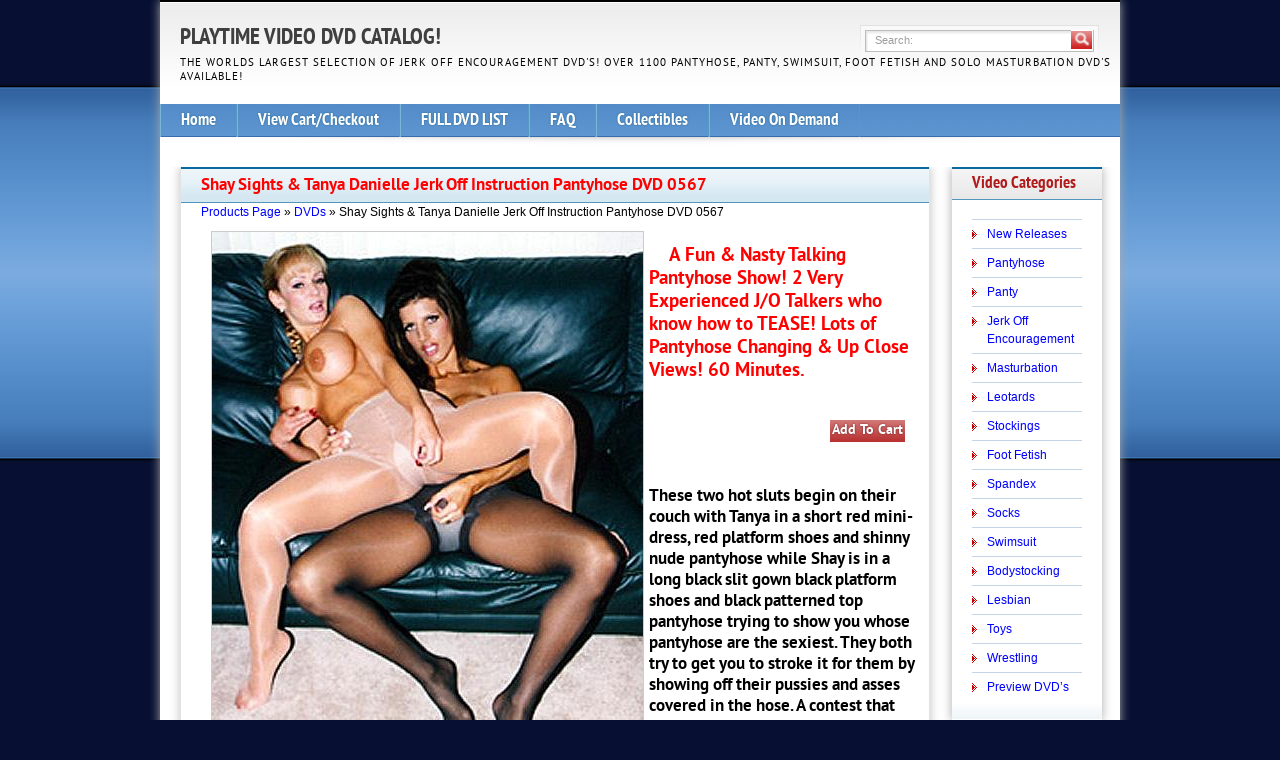

--- FILE ---
content_type: text/html; charset=UTF-8
request_url: http://www.playtimevideo.com/products-page/dvds/shay-sights-tanya-danielle-jerk-off-instruction-pantyhose-dvd-0567/
body_size: 24073
content:
<!DOCTYPE html PUBLIC "-//W3C//DTD XHTML 1.0 Strict//EN" "http://www.w3.org/TR/xhtml1/DTD/xhtml1-strict.dtd">
<html xmlns="http://www.w3.org/1999/xhtml" dir="ltr" lang="en-US" xml:lang="en-US">
<head profile="http://gmpg.org/xfn/11">
  <meta http-equiv="Content-Type" content="text/html; charset=UTF-8" />
	<title>Shay Sights &amp; Tanya Danielle Jerk Off Instruction Pantyhose DVD 0567 | Playtime Video DVD Catalog!</title>


	<link rel="pingback" href="http://www.playtimevideo.com/xmlrpc.php" />
	<link rel="stylesheet" href="http://www.playtimevideo.com/wp-content/themes/blue-with-grey/style.css" type="text/css" />
	<link rel="alternate" type="application/rss+xml" title="Playtime Video DVD Catalog! &raquo; Feed" href="http://www.playtimevideo.com/feed/" />
<link rel="alternate" type="application/rss+xml" title="Playtime Video DVD Catalog! &raquo; Comments Feed" href="http://www.playtimevideo.com/comments/feed/" />
<link rel='stylesheet' id='wpsc-colorbox-css-css'  href='http://www.playtimevideo.com/wp-content/plugins/wp-e-commerce/wpsc-core/js/wpsc_colorbox.css?ver=3.8.9.3.630512' type='text/css' media='all' />
<link rel='stylesheet' id='wpsc-theme-css-css'  href='http://www.playtimevideo.com/wp-content/themes/blue-with-grey/wpsc-default.css?ver=3.8.9.3.630512' type='text/css' media='all' />
<style type='text/css'>

		/*
		* Default View Styling
		*/
		div.default_product_display div.textcol{
			margin-left: 190px !important;
			min-height: 96px;
			_height: 96px;
		}

		div.default_product_display  div.textcol div.imagecol{
			position:absolute;
			top:0px;
			left: 0px;
			margin-left: -190px !important;
		}

		div.default_product_display  div.textcol div.imagecol a img {
			width: 180px;
			height: 96px;
		}

		.wpsc_category_grid_item  {
			display:block;
			float:left;
			width: 233px;
			height: 148px;
		}
		.wpsc_category_grid_item  span{
			position:relative;
			top:10.444444444444px;
		}
		div.default_product_display div.item_no_image a  {
			width: 178px;
		}

		div.default_product_display .imagecol img.no-image, #content div.default_product_display .imagecol img.no-image {
			width: 180px;
			height: 96px;
        }

		
		/*
		* Single View Styling
		*/

		div.single_product_display div.item_no_image  {
			width: 126px;
			height: -2px;
		}
		div.single_product_display div.item_no_image a  {
			width: 126px;
		}

		div.single_product_display div.textcol{
			margin-left: 138px !important;
			min-height: px;
			_height: px;
		}


		div.single_product_display  div.textcol div.imagecol{
			position:absolute;

			margin-left: -138px !important;
		}

		div.single_product_display  div.textcol div.imagecol a img {
			width: 128px;
			height: px;
		}

	div#categorydisplay{
		display: block;
	}

	div#branddisplay{
		display: none;
	}

</style>
<link rel='stylesheet' id='wpsc-theme-css-compatibility-css'  href='http://www.playtimevideo.com/wp-content/plugins/wp-e-commerce/wpsc-theme/compatibility.css?ver=3.8.9.3.630512' type='text/css' media='all' />
<link rel='stylesheet' id='wpsc-gold-cart-css'  href='http://www.playtimevideo.com/wp-content/plugins/gold-cart-plugin-2.9.7.2/css/gold_cart.css?ver=3.4.2' type='text/css' media='all' />
<link rel='stylesheet' id='wpsc-gold-cart-grid-view-css'  href='http://www.playtimevideo.com/wp-content/plugins/gold-cart-plugin-2.9.7.2/css/grid_view.css?ver=3.4.2' type='text/css' media='all' />
<script type='text/javascript' src='http://www.playtimevideo.com/wp-includes/js/jquery/jquery.js?ver=1.7.2'></script>
<script type='text/javascript' src='http://www.playtimevideo.com/wp-content/plugins/wp-e-commerce/wpsc-core/js/wp-e-commerce.js?ver=3.8.9.3.630512'></script>
<script type='text/javascript' src='http://www.playtimevideo.com/wp-content/plugins/wp-e-commerce/wpsc-core/js/jquery.infieldlabel.min.js?ver=3.8.9.3.630512'></script>
<script type='text/javascript' src='http://www.playtimevideo.com/wp-content/plugins/wp-e-commerce/wpsc-core/js/ajax.js?ver=3.8.9.3.630512'></script>
<script type='text/javascript'>
/* <![CDATA[ */
var wpsc_ajax = {"ajaxurl":"https:\/\/www.playtimevideo.com\/wp-admin\/admin-ajax.php","spinner":"https:\/\/www.playtimevideo.com\/wp-admin\/images\/wpspin_light.gif","no_quotes":"It appears that there are no shipping quotes for the shipping information provided.  Please check the information and try again."};
/* ]]> */
</script>
<script type='text/javascript' src='http://www.playtimevideo.com/index.php?wpsc_user_dynamic_js=true&#038;ver=3.8.9.3.630512'></script>
<script type='text/javascript' src='http://www.playtimevideo.com/wp-content/plugins/wp-e-commerce/wpsc-admin/js/jquery.livequery.js?ver=1.0.3'></script>
<script type='text/javascript' src='http://www.playtimevideo.com/wp-content/plugins/wp-e-commerce/wpsc-core/js/user.js?ver=3.8.9.3630512'></script>
<script type='text/javascript' src='http://www.playtimevideo.com/wp-content/plugins/wp-e-commerce/wpsc-core/js/jquery.colorbox-min.js?ver=Instinct_e-commerce'></script>
<script type='text/javascript' src='http://www.playtimevideo.com/wp-content/plugins/wp-e-commerce/wpsc-core/js/wpsc_colorbox.js?ver=Instinct_e-commerce'></script>
<script type='text/javascript' src='http://www.playtimevideo.com/wp-includes/js/jquery/jquery.query.js?ver=2.1.7'></script>
<script type='text/javascript'>
/* <![CDATA[ */
var WPSC_GoldCart = {"thickboxFix":"1","displayMode":"grid","itemsPerRow":"2","productListClass":"product_grid_display"};
/* ]]> */
</script>
<script type='text/javascript' src='http://www.playtimevideo.com/wp-content/plugins/gold-cart-plugin-2.9.7.2/js/gold_cart.js?ver=3.4.2'></script>
		<!-- Gold Cart Plugin custom styles -->
		<style type="text/css">
			.product_grid_display .product_grid_item {
				width:43%;
			}
			.product_grid_display .item_image a {
				display: block;
				height: px;
				width: 180px;
			}
		</style>
		<!-- / Gold Cart Plugin custom styles -->
		<link rel="EditURI" type="application/rsd+xml" title="RSD" href="http://www.playtimevideo.com/xmlrpc.php?rsd" />
<link rel="wlwmanifest" type="application/wlwmanifest+xml" href="http://www.playtimevideo.com/wp-includes/wlwmanifest.xml" /> 
<link rel='prev' title='Katie May TEENAGER Panty #2 DVD 0566' href='http://www.playtimevideo.com/products-page/panty/katie-may-teenager-panty-2-dvd-0566/' />
<link rel='next' title='Jesse Capelli Pantyhose DVD 0568' href='http://www.playtimevideo.com/products-page/dvds/jesse-capelli-pantyhose-dvd-0568/' />
<meta name="generator" content="WordPress 3.4.2" />
<link rel='alternate' type='application/rss+xml' title='Playtime Video DVD Catalog! Product List RSS' href='http://www.playtimevideo.com?wpsc_action=rss'/><link rel='canonical' href='http://www.playtimevideo.com/products-page/dvds/shay-sights-tanya-danielle-jerk-off-instruction-pantyhose-dvd-0567/' />
 </head>
<body class="single single-wpsc-product postid-574">
<div class="root">
	<div class="header">

		<form method="get" class="searchform" action="http://www.playtimevideo.com">
<fieldset>
	<input type="text" value="Search:" name="s" onfocus="if(this.value==this.defaultValue)this.value='';" onblur="if(this.value=='')this.value=this.defaultValue;"/><button type="submit" name="searchsubmit" value="Search"></button>
</fieldset>
</form>		<p class="logo"><a href="http://www.playtimevideo.net/dvds/" name="top">Playtime Video DVD Catalog!</a></p>
		<p class="tagline">The Worlds Largest Selection of Jerk Off Encouragement DVD&#039;s!  Over 1100 Pantyhose, Panty, Swimsuit, Foot Fetish and Solo Masturbation  DVD&#039;s Available!</p>

	</div>
	<div class="nav">
		<div>


<!-- <div class="playtimeheader" align="center"><img src="/images/playtimeheader-957.jpg" width="957" alt="main header" />
</div>-->
			<ul id="menu-top-menu" class="menu"><li id="menu-item-18452" class="menu-item menu-item-type-custom menu-item-object-custom menu-item-18452"><a href="https://www.playtimevideo.com/dvds/">Home</a></li>
<li id="menu-item-64" class="menu-item menu-item-type-post_type menu-item-object-page menu-item-64"><a href="http://www.playtimevideo.com/checkout/">View Cart/Checkout</a></li>
<li id="menu-item-18453" class="menu-item menu-item-type-custom menu-item-object-custom menu-item-18453"><a href="http://www.playtimevideo.com/dvdlist/">FULL DVD LIST</a></li>
<li id="menu-item-18933" class="menu-item menu-item-type-custom menu-item-object-custom menu-item-18933"><a href="http://www.playtimevideo.com/faq/">FAQ</a></li>
<li id="menu-item-19680" class="menu-item menu-item-type-custom menu-item-object-custom menu-item-19680"><a href="http://www.playtimevideo.com/worn/">Collectibles</a></li>
<li id="menu-item-20015" class="menu-item menu-item-type-custom menu-item-object-custom menu-item-20015"><a href="https://www.playtimevod.com/">Video On Demand</a></li>
</ul>			<div class="clear"><!-- --></div>
		</div>
	</div>

	<div class="content"><div class="main">
	<div class="post">
			<h1 class="post-title">Shay Sights &#038; Tanya Danielle Jerk Off Instruction Pantyhose DVD 0567 </h1>
		
<div id="single_product_page_container">

	<div class="wpsc-breadcrumbs"><a class="wpsc-crumb" id="wpsc-crumb-4" href="http://www.playtimevideo.com/products-page/">Products Page</a> &raquo; <a class="wpsc-crumb" id="wpsc-crumb-dvds" href="http://www.playtimevideo.com/products-page/dvds/">DVDs</a> &raquo; <span class="wpsc-crumb" id="wpsc-crumb-shay-sights-tanya-danielle-jerk-off-instruction-pantyhose-dvd-0567">Shay Sights &amp; Tanya Danielle Jerk Off Instruction Pantyhose DVD 0567</span></div>
	<div class="single_product_display group">
					<div class="imagecol">
														<a rel="Shay Sights &#038; Tanya Danielle Jerk Off Instruction Pantyhose DVD 0567" class="thickbox preview_link" href="http://www.playtimevideo.com/wp-content/uploads/567.b.jpg">
									<img class="product_image" id="product_image_574" alt="Shay Sights &#038; Tanya Danielle Jerk Off Instruction Pantyhose DVD 0567" title="Shay Sights &#038; Tanya Danielle Jerk Off Instruction Pantyhose DVD 0567" src="http://www.playtimevideo.com/wp-content/uploads/567.b.jpg"/>
								</a>
								<div class='wpcart_gallery'><a rev="http://www.playtimevideo.com/wp-content/uploads/567.b.jpg" class="thickbox" rel="Shay Sights &#038; Tanya Danielle Jerk Off Instruction Pantyhose DVD 0567" href='http://www.playtimevideo.com/wp-content/uploads/567.b.jpg' title='567.b'><img width="59" height="80" src="http://www.playtimevideo.com/wp-content/uploads/567.b-59x80.jpg" class="attachment-gold-thumbnails" alt="567.b" title="567.b" /></a>
<a rev="http://www.playtimevideo.com/wp-content/uploads/567.a.jpg" class="thickbox" rel="Shay Sights &#038; Tanya Danielle Jerk Off Instruction Pantyhose DVD 0567" href='http://www.playtimevideo.com/wp-content/uploads/567.a.jpg' title='567.a'><img width="54" height="80" src="http://www.playtimevideo.com/wp-content/uploads/567.a-54x80.jpg" class="attachment-gold-thumbnails" alt="567.a" title="567.a" /></a>
<a rev="http://www.playtimevideo.com/wp-content/uploads/567.c.jpg" class="thickbox" rel="Shay Sights &#038; Tanya Danielle Jerk Off Instruction Pantyhose DVD 0567" href='http://www.playtimevideo.com/wp-content/uploads/567.c.jpg' title='567.c'><img width="80" height="54" src="http://www.playtimevideo.com/wp-content/uploads/567.c-80x54.jpg" class="attachment-gold-thumbnails" alt="567.c" title="567.c" /></a>
<a rev="http://www.playtimevideo.com/wp-content/uploads/567.d.jpg" class="thickbox" rel="Shay Sights &#038; Tanya Danielle Jerk Off Instruction Pantyhose DVD 0567" href='http://www.playtimevideo.com/wp-content/uploads/567.d.jpg' title='567.d'><img width="80" height="62" src="http://www.playtimevideo.com/wp-content/uploads/567.d-80x62.jpg" class="attachment-gold-thumbnails" alt="567.d" title="567.d" /></a></div>											</div><!--close imagecol-->

					<div class="productcol">
												<div class="product_description">
							<p><span class="short1">A Fun & Nasty Talking Pantyhose Show! 2 Very Experienced J/O Talkers who know how to TEASE! Lots of Pantyhose Changing & Up Close Views! 60 Minutes.</span></p>




	<!--Add to cart button-->
    
  
						<form class="product_form" enctype="multipart/form-data" action="http://www.playtimevideo.com/products-page/dvds/shay-sights-tanya-danielle-jerk-off-instruction-pantyhose-dvd-0567/" method="post" name="1" id="product_574">
														
													                        						
																					
							<!--sharethis-->
														<!--end sharethis-->
							<input type="hidden" value="add_to_cart" name="wpsc_ajax_action" />
							<input type="hidden" value="574" name="product_id" />
							
							
																								<div class="wpsc_buy_button_container">
																					<input type="submit" value="Add To Cart" name="Buy" class="wpsc_buy_button" id="product_574_submit_button"/>
																					<div class="wpsc_loading_animation">
											<img title="Loading" alt="Loading" src="http://www.playtimevideo.com/wp-content/plugins/wp-e-commerce/wpsc-theme/wpsc-images/indicator.gif" />
											Updating cart...										</div><!--close wpsc_loading_animation-->
									</div><!--close wpsc_buy_button_container-->
																												</form><!--close product_form-->

											<!--close Add to cart button-->

						</div><!--close product_description -->
																			<div class="single_additional_description">
								<p><span class="middle1">These two hot sluts begin on their couch with Tanya in a short red mini-dress, red platform shoes and shinny nude pantyhose while Shay is in a long black slit gown black platform shoes and black patterned top pantyhose trying to show you whose pantyhose are the sexiest. They both try to get you to stroke it for them by showing off their pussies and asses covered in the hose. A contest that you are the judge. 
They touch each other and talk to you about jerking you off with their pantyhose covered feet. Constant nasty girl talk as they push their nylon covered charms into the camera. Watch as they move all over the floor and couch rubbing each other's bodies. They talk of all the men they've had while wearing pantyhose as they slide each others dresses off, then they begin to rub their pantyhose covered feet all over each other. They are trying to make you stroke as they try to tease you with over the camera views, bending over shots every angle they can think of. Watch as they rub their huge tits on each others hose. Plenty of mutual crotch rubbing in your face! The pantyhose slowly come down so each of them can rub their naked pussies spread wide in front of you. They masturbate with the hose. HOT!!! 
Next scene, Shay and Tanya are laying on the bed in just bras, pantyhose and platform heels. Oops the blinds are open and they notice the neighbor is watching. So, they decide to give him a real pantyhose show. Plenty of foot play as they rub each other's hose. Hot, nasty talk as they command that you jerk off for them. They peel each others hose off and try on different pairs for you to view. Black and tan hose are the order for the day. They make sure they give the horny neighbor a real show. Many pantyhose changes to help you get off. 
Super hot scenes of them ripping open each other's crotches and rubbing each other's naked pussies with nyloned feet. Hot, nasty, sexy video. Live Sound. Full Nudity. Lots of Jack Off Encouragement. </span>
</p>
							</div><!--close single_additional_description-->
																		                        												<form class="product_form" enctype="multipart/form-data" action="http://www.playtimevideo.com/products-page/dvds/shay-sights-tanya-danielle-jerk-off-instruction-pantyhose-dvd-0567/" method="post" name="1" id="product_574">
														
													                        						
																					<div class="wpsc_product_price">
																									<p class="pricedisplay wpsc-product-old-price 574" style="display:none;">Old Price: <span class="oldprice" id="old_product_price_574">$25.00</span></p>
<p class="pricedisplay wpsc-product-price 574">Price: <span class="currentprice pricedisplay 574" id="product_price_574">$25.00</span></p>
<p class="pricedisplay wpsc-product-you-save product_574" style="display:none;">You save: <span class="yousave" id="yousave_574">0! (0.00%)</span></p>
									 <!-- multi currency code -->
                                    																								</div><!--close wpsc_product_price-->
							<!--sharethis-->
														<!--end sharethis-->
							<input type="hidden" value="add_to_cart" name="wpsc_ajax_action" />
							<input type="hidden" value="574" name="product_id" />
							
							
																								<div class="wpsc_buy_button_container">
																					<input type="submit" value="Add To Cart" name="Buy" class="wpsc_buy_button" id="product_574_submit_button"/>
																					<div class="wpsc_loading_animation">
											<img title="Loading" alt="Loading" src="http://www.playtimevideo.com/wp-content/plugins/wp-e-commerce/wpsc-theme/wpsc-images/indicator.gif" />
											Updating cart...										</div><!--close wpsc_loading_animation-->
									</div><!--close wpsc_buy_button_container-->
																												</form><!--close product_form-->

											</div><!--close productcol-->
					<form onsubmit="submitform(this);return false;" action="http://www.playtimevideo.com/products-page/dvds/shay-sights-tanya-danielle-jerk-off-instruction-pantyhose-dvd-0567/" method="post" name="product_574" id="product_extra_574">
						<input type="hidden" value="574" name="prodid"/>
						<input type="hidden" value="574" name="item"/>
					</form>
		</div><!--close single_product_display-->

		

</div><!--close single_product_page_container-->		<div id="comments">
			
		</div>
		<p class="pages"></p>
		</div>
</div>
<div class="sidebar">

			<div class="widget"><h3>Video Categories</h3><div class="menu-video-categories-container"><ul id="menu-video-categories" class="menu"><li id="menu-item-18759" class="menu-item menu-item-type-custom menu-item-object-custom menu-item-18759"><a href="http://www.playtimevideo.com/products-page/new-releases/">New Releases</a></li>
<li id="menu-item-18761" class="menu-item menu-item-type-custom menu-item-object-custom menu-item-18761"><a href="http://www.playtimevideo.com/products-page/pantyhose/">Pantyhose</a></li>
<li id="menu-item-18762" class="menu-item menu-item-type-custom menu-item-object-custom menu-item-18762"><a href="http://www.playtimevideo.com/products-page/panty/">Panty</a></li>
<li id="menu-item-18763" class="menu-item menu-item-type-custom menu-item-object-custom menu-item-18763"><a href="http://www.playtimevideo.com/products-page/jerk-off-encouragement/">Jerk Off Encouragement</a></li>
<li id="menu-item-18765" class="menu-item menu-item-type-custom menu-item-object-custom menu-item-18765"><a href="http://www.playtimevideo.com/products-page/masturbation/">Masturbation</a></li>
<li id="menu-item-18766" class="menu-item menu-item-type-custom menu-item-object-custom menu-item-18766"><a href="http://www.playtimevideo.com/products-page/leotards/">Leotards</a></li>
<li id="menu-item-18767" class="menu-item menu-item-type-custom menu-item-object-custom menu-item-18767"><a href="http://www.playtimevideo.com/products-page/stockings/">Stockings</a></li>
<li id="menu-item-18768" class="menu-item menu-item-type-custom menu-item-object-custom menu-item-18768"><a href="http://www.playtimevideo.com/products-page/footfetish/">Foot Fetish</a></li>
<li id="menu-item-18769" class="menu-item menu-item-type-custom menu-item-object-custom menu-item-18769"><a href="http://www.playtimevideo.com/products-page/spandex/">Spandex</a></li>
<li id="menu-item-18770" class="menu-item menu-item-type-custom menu-item-object-custom menu-item-18770"><a href="http://www.playtimevideo.com/products-page/socks-2/">Socks</a></li>
<li id="menu-item-18771" class="menu-item menu-item-type-custom menu-item-object-custom menu-item-18771"><a href="http://www.playtimevideo.com/products-page/swimsuit/">Swimsuit</a></li>
<li id="menu-item-18772" class="menu-item menu-item-type-custom menu-item-object-custom menu-item-18772"><a href="http://www.playtimevideo.com/products-page/bodystocking/">Bodystocking</a></li>
<li id="menu-item-18773" class="menu-item menu-item-type-custom menu-item-object-custom menu-item-18773"><a href="http://www.playtimevideo.com/products-page/lesbian/">Lesbian</a></li>
<li id="menu-item-18774" class="menu-item menu-item-type-custom menu-item-object-custom menu-item-18774"><a href="http://www.playtimevideo.com/products-page/toys/">Toys</a></li>
<li id="menu-item-18775" class="menu-item menu-item-type-custom menu-item-object-custom menu-item-18775"><a href="http://www.playtimevideo.com/products-page/wrestling/">Wrestling</a></li>
<li id="menu-item-18931" class="menu-item menu-item-type-custom menu-item-object-custom menu-item-18931"><a href="http://www.playtimevideo.com/preview-videos/">Preview DVD&#8217;s</a></li>
</ul></div></div><div class="widget"><h3>STUDIOS</h3>		<div class="wpsc_categorisation_group" id="categorisation_group_10">
			<ul class="wpsc_categories wpsc_top_level_categories">
				<li class="wpsc_category_10">
										
					<a href="http://www.playtimevideo.com/products-page/playtime-nudes/">Playtime Nudes</a>

					<ul class="wpsc_categories wpsc_second_level_categories">

						
					</ul>
				</li>
			</ul>

			<div class="clear_category_group"></div>
		</div>


		<div class="wpsc_categorisation_group" id="categorisation_group_9">
			<ul class="wpsc_categories wpsc_top_level_categories">
				<li class="wpsc_category_9">
										
					<a href="http://www.playtimevideo.com/products-page/playtime-promotions/">Playtime Promotions</a>

					<ul class="wpsc_categories wpsc_second_level_categories">

						
					</ul>
				</li>
			</ul>

			<div class="clear_category_group"></div>
		</div>


</div><div class="widget"><h3>Big Playtime DVD Sale Now On!</h3>			<div class="textwidget"><p><strong>Buy 3 DVD's for $79 &amp; Get 3 More FREE</strong><br />
  That's 6 for $79 - only $13.17 each<em></p>
<p><strong>Buy 5 DVD's for $150 &amp; Get 10 More FREE</strong><br />
That's 15 for $150 - only $10.00   each <em></p>
<p><strong>Buy 8 DVD's for $220 &amp; Get 17 More FREE</strong><br />
That's 25 for $220 - only $8.80   each  <em></p>
<p><strong>Buy 15 DVD's for $459 &amp; Get 40 More FREE</strong><br />
  That's 55 for $459 - only $8.35   each <em></p>
<h2><strong>Hurry, Sale Ends March 31st 2026! </p>
<p>All Orders over $79 get Free Shipping! (USA ground only)</strong></h2>
</div>
		</div>
</div>	</div>

	<div class="footer">
		<div class="footer-nav"><ul id="menu-bottom-menu" class="menu"><li id="menu-item-18705" class="menu-item menu-item-type-custom menu-item-object-custom menu-item-18705"><a href="http://www.playtimevideo.com/dvds/">Home</a></li>
<li id="menu-item-18708" class="menu-item menu-item-type-post_type menu-item-object-page menu-item-18708"><a href="http://www.playtimevideo.com/checkout/">View Cart/Checkout</a></li>
<li id="menu-item-18934" class="menu-item menu-item-type-custom menu-item-object-custom menu-item-18934"><a href="http://www.playtimevideo.com/dvds/">New Releases on DVD</a></li>
<li id="menu-item-18706" class="menu-item menu-item-type-custom menu-item-object-custom menu-item-18706"><a href="http://www.playtimevideo.com/dvdlist/">FULL DVD LIST</a></li>
<li id="menu-item-18935" class="menu-item menu-item-type-custom menu-item-object-custom menu-item-18935"><a href="http://www.playtimevideo.com/2257-statement/">2257 Statement</a></li>
<li id="menu-item-18936" class="menu-item menu-item-type-custom menu-item-object-custom menu-item-18936"><a href="http://www.playtimevideo.com/faq/">FAQ</a></li>
</ul></div>
		<p><span> Content Copyright Playtime Promotions</span></p>
<div align="center">
</div>
	</div>
</div>
</body>
</html>

--- FILE ---
content_type: text/css
request_url: http://www.playtimevideo.com/wp-content/themes/blue-with-grey/style.css
body_size: 18819
content:
/*
Theme Name: Blue with Grey
Author URI: http://ugesi.de/
Theme URI:
Description: Details oriented theme with modern and decent design. Blue and grey are main colors used in the theme. Menu is widgetized.
Author: Ugesi
Version: 1.6
Tags: blue, white, gray, light, two-columns, fixed-width, editor-style, sticky-post
License: GNU General Public License v2.0
License URI: http://www.gnu.org/licenses/gpl-2.0.html
*/

/* Reset browser styles
------------------------------------------ */
* {margin: 0; padding: 0;}
html {padding-bottom: 1px; overflow: scroll;}
body {background: #fff; color: #000000; font: 0.75em/1.5em Arial,Helvetica,sans-serif;}
[class] {list-style: none; padding: 0;}
h1, h2, h3, h4, h5, h6 {font-size: 1em;}
dt {font-weight: 700;}
table {border-collapse: collapse;}
img {border: none; vertical-align: middle;}
a, a:visited {color: #096aa2; text-decoration: none;}
a:hover {color: #83b200; text-decoration: underline;}
textarea, input, select, option, optgroup, button {font: 1em Arial,Helvetica,sans-serif;}
button, input[type="submit"], input[type="button"], input[type="reset"] {cursor: pointer;}
fieldset {overflow: hidden; border: none;}
legend {display: none;}


/* Custom fonts
------------------------------------------ */
@font-face {font-family: 'PTSans'; src: url('fonts/pts55f-webfont.eot'); src: url('fonts/pts55f-webfont.eot?#iefix') format('embedded-opentype'), url('fonts/pts55f-webfont.woff') format('woff'), url('fonts/pts55f-webfont.ttf') format('truetype'), url('fonts/pts55f-webfont.svg#PTSansRegular') format('svg'); font-weight: normal; font-style: normal;}
@font-face {font-family: 'PTSansBold'; src: url('fonts/pts75f-webfont.eot'); src: url('fonts/pts75f-webfont.eot?#iefix') format('embedded-opentype'), url('fonts/pts75f-webfont.woff') format('woff'), url('fonts/pts75f-webfont.ttf') format('truetype'), url('fonts/pts75f-webfont.svg#PTSansBold') format('svg'); font-weight: normal; font-style: normal;}
@font-face {font-family: 'PTSansNarrow'; src: url('fonts/ptn77f-webfont.eot'); src: url('fonts/ptn77f-webfont.eot?#iefix') format('embedded-opentype'), url('fonts/ptn77f-webfont.woff') format('woff'), url('fonts/ptn77f-webfont.ttf') format('truetype'), url('fonts/ptn77f-webfont.svg#PTSansNarrowBold') format('svg'); font-weight: normal; font-style: normal;}

/* Global Styles
------------------------------------------ */
body {background: #071032 url("images/bg.png") top repeat-x;}
h1 {margin: 0 0 0.5em; padding: 0; color: #83b200; font: normal 2.5em PTSansNarrow,sans-serif; text-shadow: #ccc 0 0 2px;}
h2 {margin: 1em 0; font: normal 1.417em PTSansBold,sans-serif;}
h3 {margin: 1em 0; font: normal 1.333em PTSansBold,sans-serif;}
h4 {margin: 1em 0; color: #777; font: normal 1.25em PTSansBold,sans-serif;}
h1 a, h2 a, h3 a, h4 a {font-family: PTSansBold,sans-serif;}
blockquote {margin: 1.5em 0; padding: 10px 20px; border: 1px solid #d9d9d9; background: #f8f8f8; font-style: italic;}
sub, sup {line-height: 1em;}
ul li, ol li {margin: 5px 20px;}
dl {overflow: hidden; margin: 1em 0; }
dt {float: left; clear: left; width: 150px; margin: 0 0 1em; padding: 0; font-weight: bold;}
dd {width: 500px; margin: 0 0 1em 150px; }
p {margin: 1em 0;}
table {margin: 1em auto; border: 1px solid #d9d9d9;}
table th, table th[class] {padding: 5px 10px; border: 1px solid #d9d9d9; background: #eef4f8;}
table td, table td[class] {padding: 5px 10px; border: 1px solid #d9d9d9;}
table tr.alternate td {background: #f8f8f8;}

form, form[class] {margin: 1.5em 0; padding: 10px 20px;}
fieldset {border: none;}
label {float: left; clear: left; width: 140px; margin: 5px 0; padding: 3px 0; font-size: 0.917em; text-transform: uppercase;}
input, textarea, select {width: 140px; margin: 5px 0; padding: 3px 10px; border: 1px solid #b5d2e3; background: #f2f7fa url("images/input.png") top repeat-x; color: #616161;}
input[type="checkbox"], input[type="radio"] {width: auto; border: none;}
textarea {width: 95%; max-width: 95%; min-width: 95%; min-height: 100px; height: 100px;}
p.form-submit, p.form-allowed-tags {margin-left: 140px;}
button, input[type="submit"], button[type="submit"] {width: auto; height: 24px; padding: 0 10px; border: 1px solid #fff; background: #b62b2b url("images/button-bg.png") top repeat-x; color: #fff; font: normal 1.083em/24px PTSansBold,sans-serif; text-shadow: #6e1e1e 0 0 2px; cursor: pointer;}

/* Main Layout
------------------------------------------ */
.justreleased {color: #000000; margin: 1em 0; font: bold 1.333em PTSansBold,sans-serif;padding:20px;}
.short1 {color: #FF0000; margin: 1em 0; font: bold 1.333em PTSansBold,sans-serif;padding:20px;} 
.middle1 {color: #000000; margin: 1em 0; font: bold 1.222em PTSansBold,sans-serif;}
.bottom1 {display:block;clear:both; color: #000000; margin: 1em 0; font: normal 1em Arial,sans-serif;}
.dvdsale {
	color: #FF0000;	
	font-size:24px;
	font-weight: bold;
	text-align: center;
}
.buyred {
	color: #FF0000;
	font-weight: bold;
}
.modelinfo {
	font-family: Arial, Helvetica, sans-serif;
	font-size: 18px;
	color: #FF0000;
	font-weight: bold;
}
.modelstats {
	font-family: Arial, Helvetica, sans-serif;
	color: #000000;
	font-weight: bold;
	font-size: 14px;
}
.wpsc_page_numbers_top {
	margin-top:20px;	
}

.wpsc_checkout_form_9 {
	color: #000000;	
	font-weight: bold;
}

.wpsc_checkout_form_9:after
{
color: #FF0000;	
content: " *";
}

.root {background: #fff; width: 960px; margin: 0 auto 30px; background: #fff; -moz-box-shadow: 0 0 10px #aaa; -webkit-box-shadow: 0 0 10px #aaa; box-shadow: 0 0 10px #aaa;}
.header {position: relative; z-index: 20; overflow: hidden; width: 960px; margin: 0 auto; padding-bottom: 20px; background: url("images/header.png") top repeat-x;}
.header p.tagline {float: left; clear: left; margin: 0 0 0 20px; color: #000000; font: normal 0.923em PTSans,sans-serif; text-transform: uppercase; letter-spacing: 1px;}
.header p.logo {float: left; margin: 25px 0 0 20px;  font-size: 1.923em; line-height: 1em; }
.header p.logo a {color: #3f3f3f; font-family: PTSansNarrow,sans-serif; text-transform: uppercase;}
.header p.logo a:hover {color: #000; text-decoration: none;}
.header p.logo img {margin-right: 10px; vertical-align: top;}
.header form {float: right; width: 230px; height: 21px; margin: 25px 20px 0 0; padding: 5px; border: none; background: url("images/search-form.png") 0 0 no-repeat;}
.header form input {width: 186px; margin: 0; padding: 4px 10px; border: none; background: transparent; color: #9e9e9e; font-size: 0.917em; vertical-align: middle;}
.header form button {overflow: hidden; width: 22px; height: 20px; margin: 0; padding: 0; border: 1px solid #fff; border-left: none; background: url("images/search-button.png") center center no-repeat; text-indent: -500px; vertical-align: middle;}

.nav {width: 960px; margin: 0 auto; padding: 0 0 10px; background: url("images/nav-shadow.png") center bottom no-repeat;}
.nav>div {background: #69add4 url("images/nav-bg.png") bottom repeat-x;}

.nav ul.menu {list-style: none; width: 960px; min-height: 33px; margin: 0; padding: 0; }
.nav ul.menu>li {float: left; position: relative; z-index: 2;  overflow: hidden; height: 33px; margin: 0; padding: 0; }
.nav ul.menu>li:hover {overflow: visible; z-index: 50;}
.nav ul.menu>li>a {float: left; height: 33px; padding: 0 20px; border-right: 1px solid #5599bf; border-left: 1px solid #7ab6d8; background: url("images/mm-hover.png") 0 -50px repeat-x; color: #fff; font: normal 1.417em/33px PTSansNarrow,sans-serif; text-shadow: #26688e 0 0 2px;}
.nav ul.menu>li>a:hover, .nav ul.menu>li:hover>a, .nav ul.menu>li.current-menu-item>a, .nav ul.menu>li.current_page_item>a {height: 33px; background-position: 0 0; color: #c80000; text-decoration: none; text-shadow: none;}

.nav ul.menu ul {position: absolute; left: 0; top: 33px; z-index: 1; list-style: none; width: 200px; margin: 0; padding: 0; border: 1px solid #5da6cf; border-width: 1px 1px 0; }
.nav ul.menu ul li {position: relative; overflow: hidden; margin: 0; padding: 0;}
.nav ul.menu ul li:hover {overflow: visible;}
.nav ul.menu ul li a {display: block; padding: 5px 20px; border-bottom: 1px solid #5da6cf; background: #2085be; color: #fff; font-size: 1.25em; font-family: PTSansNarrow,sans-serif; text-shadow: #26688e 0 0 2px;}
.nav ul.menu ul li a:hover, .nav ul.menu ul li:hover>a {background: #c4deed; color: #c80000; text-decoration: none; text-shadow: none;}
.nav ul.menu ul ul {left: 200px; top: 0;}

.content {position: relative; z-index: 30; overflow: hidden; width: 962px; margin: 20px auto 40px;}
.content>h1 {margin-top: -70px; margin-bottom: 10px; }
.main {float: left; width: 750px; padding: 0 0 0 20px;}
.sidebar {float: right; width: 150px; padding: 0 20px 0 0;}

.footer {padding: 0 0 10px; border-bottom: 2px solid #c80000; background: #f0f0f0;}
.footer-nav {padding-bottom: 10px; background: #cbe3ef url("images/footer.png") center bottom repeat-x;}
.footer ul.menu {overflow: hidden; min-height: 32px; margin: 0;}
.footer ul.menu li {float: left; height: 32px; margin: 0; padding: 0; }
.footer ul.menu a {float: left; height: 32px; margin: 0; padding: 0 20px; background: url("images/mm-hover.png") 0 -50px repeat-x; color: #fff; font-size: 1.25em; font-family: PTSansNarrow,sans-serif; text-shadow: #26688e 0 0 2px; line-height: 32px;}
.footer ul.menu a:hover, .footer ul.menu li.current-menu-item a, .footer ul.menu li.current_page_item a {height: 32px; background-position: 0 0; color: #2085be; text-decoration: none; text-shadow: none;}
.footer p {overflow: hidden; margin: 0 20px; padding: 0; color: #939393; font-size: 0.917em; line-height: 33px; }
.footer p a {padding: 0 5px;}
.footer p span {padding-right: 15px; color: #616161;}

/* general
------------------------------------------ */
.content form.searchform input {width: 300px; margin: 0 -1px 0 0; padding: 4px 10px; vertical-align: top; }
.content form.searchform button {width: 22px; height: 23px; margin: 0 0 0 5px; padding: 0; border: 1px solid #ce2020; background: url("images/search-button.png") 0 0 no-repeat; vertical-align: middle;}

.main form {padding: 10px 15px; border: none;}
.main form span.required {padding-right: 0 10px; color: #c00; font-weight: bold; font-size: 1.333em;}
.main form label+span.required {float: left;}
.main form.searchform input {width: 300px;}
.main form input[type="submit"] {position: relative; top: 5px;}
.main label {float: none;}

/* sidebar
------------------------------------------ */
.widget {margin-bottom: 20px; padding: 0 20px 20px 20px; background: #fff url("images/box-bottom.png") bottom repeat-x; -webkit-box-shadow: 0 0 10px #aaa; box-shadow: 0 0 10px #aaa;}
.widget h3 {margin: 0 -20px 20px; padding: 0 20px; border-top: 2px solid #096aa2; border-bottom: 1px solid #5296bd; background: #e7e7e7 url("images/sidebox-header.png") top repeat-x; color: #b11b1b; font: normal 1.417em/30px PTSansNarrow,sans-serif; }
.widget select {width: 255px; margin: 5px 0;}
.widget ul {list-style: none; margin-top: -1px; padding: 0;}
.widget ul li {margin: 0; padding: 5px 0; border-top: 1px solid #c4d6e5; background-color: #fff; }
.widget ul li {padding-left: 15px; background: url("images/arrow1.gif") 0 10px no-repeat; }
.widget ul ul {margin: 5px 0 -5px;}
.widget ul ul li {background: url("images/arrow2.gif") 0 10px no-repeat; }
.widget ul ul ul li {background: url("images/arrow3.gif") 0 10px no-repeat; }
.widget ul li a:visited, .widget .tagcloud a:visited {color: #99c1d8;}
.widget ul>li.current-menu-item>a, .widget ul>li.current_page_item>a, .widget ul>li.current-cat>a {color: #1f597a; font-weight: bold;}

.sidebar form {margin: 15px 0 0; padding: 0; border: none; background: none; }
.sidebar form.searchform input {width: 100px;}

/* post styles
------------------------------------------ */
div.post, div.page {overflow: hidden; margin: 0 0 20px; padding: 0 20px 5px; border: 1px solid #e3e3e3; border-width: 0 1px; background: #fff url("images/box-bottom.png") bottom repeat-x; -webkit-box-shadow: 0 0 10px #c0c0c0; box-shadow: 0 0 10px #c0c0c0;}
h2.post-title, h1.post-title {margin: 0 -20px; padding: 0 20px; border-top: 2px solid #096aa2; border-bottom: 1px solid #5296bd; background: #d5e8f2 url("images/post-header.png") top repeat-x; color: #FF0000; font: normal 1.417em/33px PTSansBold,sans-serif; text-shadow: none;}
div.post h2 a, div.page h2 a {color: #05456a; font-family: PTSansBold,sans-serif;}
div.post h2 a:hover, div.page h2 a:hover {color: #c80000; text-decoration: none;}
div.post.sticky h2 {border-top: 2px solid #83b200;}
p.post-meta {margin: 0 -20px; padding: 5px 20px 5px 15px; border-bottom: 1px solid #e2e2e2; background: #f0f0f0 url("images/postmeta.png") top repeat-x; font-size: 0.917em;}
p.post-meta span {padding: 3px 0 3px 30px; background: url("images/icons.png") no-repeat; color: #999; line-height: 20px;}
p.post-meta span.date {background-position: 5px 0;}
p.post-meta span.author {background-position: 5px -20px;}
p.post-meta span.cats {background-position: 5px -40px;}
p.post-meta span.comments {background-position: 5px -60px;}
p.post-meta a {color: #888;}
p.post-meta a:hover {color: #0069a0; text-decoration: none;}
p.tags {float: left; margin-right: 30px; color: #939393; font-size: 0.917em;}
p.tags span {padding: 3px 0 3px 25px; background: url("images/icons.png") 0 -80px no-repeat; color: #888;}
p.more {float: right;  font-size: 0.917em; }
p.more a {float: right; height: 20px; padding: 0 0 0 20px; background: url("images/icons.png") 0 -100px no-repeat; color: #1f6dae; font-family: PTSans, sans-serif; line-height: 20px; text-decoration: none; text-transform: uppercase; text-shadow: #f0f0f0 1px 1px 2px;}
p.more a:hover {color: #000;}
.post img.attachment-post-thumbnail {float: left; margin: 10px 10px 10px 0;}

/* comments
------------------------------------------ */
div.comments {clear: left; margin: 20px -20px 0; padding: 0 0 15px; border-top: 2px solid #c5d3dc; background: url("images/comments-header.png") 0 0 repeat-x;}
.comments h3 {height: 30px; margin-top: 0; padding-left: 50px; background-position: 20px center; background-repeat: no-repeat; color: #05456a; font: normal 1.25em/33px PTSansBold,sans-serif;}
.comments>h3 {background-image: url("images/icon-comments.png");}
.comments #respond h3 {clear: left; background-image: url("images/icon-comments-add.png");}
.commentlist {list-style: none; margin: 20px 0; padding: 0 20px;}
.commentlist li {overflow: hidden; margin: 20px 0; padding: 0 15px; background: #e9eef2 url("images/comment-bg.png") 0 0 no-repeat;}
.commentlist li.pingback {padding-top: 5px; background: #e9eef2;}
.commentlist li .children>li {border-top: 10px solid #fff;}
.commentlist li .avatar {float: left; margin: 0 10px 15px 28px; padding: 3px; border: 1px solid #cfdbe2; background: #fff;}
.commentlist li .comment-author, .commentlist li .comment-meta {color: #3f3f3f; font-size: 0.923em;}
.comment-meta {display: block; width: 450px;}
.commentlist li p {clear: left; margin: 0.5em 0; line-height: 1.3em;}
.comments p {margin-left: 15px; margin-right: 15px;}
.commentlist ul {clear: both;}
.reply {float: right; overflow: hidden; }
.reply a {float: right; height: 20px; margin-bottom: 10px; padding-left: 30px; background: url("images/icons.png") 5px -160px no-repeat;}
.commentlist li .comment-body ul {margin: 1em 0; list-style: disc;}
.commentlist li .comment-body ol {margin: 1em 0; list-style: decimal;}
.commentlist li .comment-body li {overflow: visible; margin: 0 0 0 20px; padding: 0; border: none; background: transparent;}
.comment-meta, .comment-author, .comment-author-vcard {display: inline; font-size: 0.917em; line-height: 1.5em;}
.comment-author cite {font-weight: bold; font-style: normal;}
#respond {clear: both; padding: 0 0 20px; border-top: 2px solid #b11b1b; background: url("images/comments-form-header.png") 0 0 repeat-x;}
#respond form, #respond form[class] {padding: 10px 15px;}
.commentlist li #respond {margin-left: 0; background: none;}
.commentlist li #respond form, .commentlist li #respond form[class] {margin: 0 0 -10px; padding: 10px 15px; background: #fff;}
#respond form label {float: left; clear: left;}
#respond form input {width: 250px;}
#respond form input[type="submit"] {width: auto;}
.comments form p {margin: 0;}
.comments form p.form-allowed-tags, .comments form p.form-submit, .comments form p.comment-notes {margin: 1em 0 1em 140px;}
.comments form p.comment-notes {margin-left: 0; }



/* misc
------------------------------------------ */
.main form.searchform input {width: 350px;}

.clear {height: 0; margin: 0; padding: 0; clear: both; float: none; overflow: hidden; border: none;}
.alignleft {float: left; margin: 5px 20px 5px 0; padding: 0; }
.alignright {float: right; margin: 5px 0 5px 20px; padding: 0; }
.aligncenter {display: block; margin: 1em auto; text-align: center;}
.wp-caption-text {margin: 0.5em 0 0; color: #777; font-size: 0.917em;}
.nocomments {clear: both;}
img.size-thumbnail {margin: 5px;}
a.post-edit-link {font-size: 0.5em;}
img {margin: 0; max-width: 550px; height: auto;}
embed {max-width: 550px;}
.wp-caption img, .wp-caption embed {max-width: 540px;}

.gallery {overflow: hidden; padding: 1.5em 0;}
.gallery dl {text-align: center;}
.gallery dl dt {float: none; width: auto;}
.gallery dl dd {clear: left; width: auto; margin: 0; text-align: center;}
.gallery a img, .gallery a img[class] {padding: 2px; border: 1px solid #d6e5ee !important; background: transparent;}
[id*="gallery"] img {padding: 2px; border: 1px solid #d6e5ee;}
.gallery a:hover img, .gallery a:hover img[class] {border-color: #014e8f !important;}

.wp-caption {max-width: 540px;}
.wp-caption, .gallery-caption {padding: 10px 5px 5px; border: 1px solid #d9d9d9; background: #f8f8f8; text-align: center;}

p.pagination {clear: both; overflow: hidden;}
p.pagination a {height: 21px; background: url("images/icons.png") no-repeat; font: normal 1.083em/21px "PTSansBold",sans-serif;}
p.pagination a:hover {color: #000; text-decoration: none;}
p.pagination .prev a {float: left; padding: 0 0 0 25px; background-position: 0 -140px;  }
p.pagination .next a {float: right; padding: 0 25px 0 0; background-position: 100% -120px;}
p.pages {clear: both;}

p label {display: inline; margin-bottom: 0;}
p.comment-form-comment label {display: block; float: left;}
.gallery-caption {position: static;}
.bypostauthor {position: static;}

.banner {position: relative; z-index: 1; margin-top: -16px; padding-bottom: 12px; background: url("../images/banner-border.png") bottom repeat-x;}
.banner>div {background: #7cab00; min-height: 100px; }
.banner img {display: block;}

--- FILE ---
content_type: application/javascript
request_url: http://www.playtimevideo.com/wp-content/plugins/wp-e-commerce/wpsc-core/js/wp-e-commerce.js?ver=3.8.9.3.630512
body_size: 29963
content:
	//The following is all for Share this.
	function wpsc_akst_share(id, url, title) {
		if ((jQuery('#wpsc_akst_form').css("display") == 'block') && (jQuery('#wpsc_akst_post_id').attr("value") == id)) {
			jQuery('#wpsc_akst_form').css("display", "none");
			return;
		}


		var offset = {};
		new_container_offset = jQuery('#wpsc_akst_link_' + id).offset();

		if(offset['left'] == null) {
			offset['left'] = new_container_offset.left;
			offset['top'] = new_container_offset.top;
		}

		jQuery("#wpsc_akst_delicious").attr("href", wpsc_akst_share_url("http://del.icio.us/post?url={url}&title={title}", url, title));
		jQuery("#wpsc_akst_digg").attr("href", wpsc_akst_share_url("http://digg.com/submit?phase=2&url={url}&title={title}", url, title));
			jQuery("#wpsc_akst_furl").attr("href", wpsc_akst_share_url("http://furl.net/storeIt.jsp?u={url}&t={title}", url, title));
		jQuery("#wpsc_akst_netscape").attr("href", wpsc_akst_share_url(" http://www.netscape.com/submit/?U={url}&T={title}", url, title));
		jQuery("#wpsc_akst_yahoo_myweb").attr("href", wpsc_akst_share_url("http://myweb2.search.yahoo.com/myresults/bookmarklet?u={url}&t={title}", url, title));
		jQuery("#wpsc_akst_stumbleupon").attr("href", wpsc_akst_share_url("http://www.stumbleupon.com/submit?url={url}&title={title}", url, title));
		jQuery("#wpsc_akst_google_bmarks").attr("href", wpsc_akst_share_url("  http://www.google.com/bookmarks/mark?op=edit&bkmk={url}&title={title}", url, title));
		jQuery("#wpsc_akst_technorati").attr("href", wpsc_akst_share_url("http://www.technorati.com/faves?add={url}", url, title));
		jQuery("#wpsc_akst_blinklist").attr("href", wpsc_akst_share_url("http://blinklist.com/index.php?Action=Blink/addblink.php&Url={url}&Title={title}", url, title));
		jQuery("#wpsc_akst_newsvine").attr("href", wpsc_akst_share_url("http://www.newsvine.com/_wine/save?u={url}&h={title}", url, title));
		jQuery("#wpsc_akst_magnolia").attr("href", wpsc_akst_share_url("http://ma.gnolia.com/bookmarklet/add?url={url}&title={title}", url, title));
		jQuery("#wpsc_akst_reddit").attr("href", wpsc_akst_share_url("http://reddit.com/submit?url={url}&title={title}", url, title));
		jQuery("#wpsc_akst_windows_live").attr("href", wpsc_akst_share_url("https://favorites.live.com/quickadd.aspx?marklet=1&mkt=en-us&url={url}&title={title}&top=1", url, title));
		jQuery("#wpsc_akst_tailrank").attr("href", wpsc_akst_share_url("http://tailrank.com/share/?link_href={url}&title={title}", url, title));

		jQuery('#wpsc_akst_post_id').value = id;
		jQuery('#wpsc_akst_form').css("left", offset['left'] + 'px');
		jQuery('#wpsc_akst_form').css("top", (offset['top']+ 14 + 3) + 'px');
		jQuery('#wpsc_akst_form').css("display", 'block');
	}

	function wpsc_akst_share_url(base, url, title) {
	  base = base.replace('{url}', url);
	  return base.replace('{title}', title);
	}

	function wpsc_akst_share_tab(tab) {
		var tab1 = document.getElementById('wpsc_akst_tab1');
		var tab2 = document.getElementById('wpsc_akst_tab2');
		var body1 = document.getElementById('wpsc_akst_social');
		var body2 = document.getElementById('wpsc_akst_email');

		switch (tab) {
			case '1':
				tab2.className = '';
				tab1.className = 'selected';
				body2.style.display = 'none';
				body1.style.display = 'block';
				break;
			case '2':
				tab1.className = '';
				tab2.className = 'selected';
				body1.style.display = 'none';
				body2.style.display = 'block';
				break;
		}
	}
	//End Share this JS

	function wpsc_shipping_same_as_billing(){
		jQuery('#shippingsameasbillingmessage').slideDown('slow');
		jQuery("input[title='billingfirstname'], input[title='billinglastname'], textarea[title='billingaddress'], input[title='billingcity'], input[title='billingpostcode'], input[title='billingphone'], input[title='billingfirstname'], input[title='billingstate']").unbind('change', wpsc_shipping_same_as_billing).unbind('keyup', wpsc_shipping_same_as_billing).keyup(wpsc_shipping_same_as_billing).change(wpsc_shipping_same_as_billing);

		jQuery("select[title='billingregion'], select[title='billingstate'], select[title='billingcountry'], input[title='billingstate']").die( 'change', wpsc_shipping_same_as_billing ).live( 'change', wpsc_shipping_same_as_billing );

		var fields = new Array(
			Array(
				"input[title='billingfirstname']",
				"input[title='shippingfirstname']"
			),
			Array(
				"input[title='billinglastname']",
				"input[title='shippinglastname']"
			),
			Array(
				"textarea[title='billingaddress']",
				"textarea[title='shippingaddress']"
			),
			Array(
				"input[title='billingcity']",
				"input[title='shippingcity']"
			),
			Array(
				"input[title='billingpostcode']",
				"input[title='shippingpostcode']"
			),
			Array(
				"input[title='billingphone']",
				"input[title='shippingphone']"
			),
			Array(
				"input[title='billingemail']",
				"input[title='shippingemail']"
			)
		);

		for(var i in fields) {
			jQuery(fields[i][1]).val(jQuery(fields[i][0]).val());
			jQuery(fields[i][1]).parents('tr:first').hide();
			if(!jQuery(fields[i][0]).hasClass('intra-field-label'))
				jQuery(fields[i][1]).removeClass('intra-field-label');
			else
				jQuery(fields[i][1]).addClass('intra-field-label');
		}

		if( jQuery("input[title='billingstate']").length ){
			jQuery("input[title='shippingstate']").val(jQuery("input[title='billingstate']").val());
			jQuery("input[title='shippingstate']").parents('tr:first').hide();
			if(!jQuery("input[title='billingstate']").hasClass('intra-field-label'))
				jQuery("input[title='shippingstate']").removeClass('intra-field-label');
			else
				jQuery("input[title='shippingstate']").addClass('intra-field-label');
		} else {
			jQuery("input[title='shippingstate']").val(jQuery("select[title='billingstate']").val());
			jQuery(".shipping_region_name").text(jQuery("select[title='billingstate'] option[selected='selected']").text());
			jQuery("input[title='shippingstate']").parents('tr:first').hide();
		}


		jQuery("input.shipping_country").val(
			jQuery("select[title='billingcountry']").val()
		).removeClass('intra-field-label').parents('tr:first').hide();

		jQuery("span.shipping_country_name").html(
			jQuery("select[title='billingcountry'] :selected").text()
		).hide();

		jQuery('select[title="shippingcountry"] option').removeAttr('selected').parents('tr:first').hide();
		jQuery('select[title="shippingcountry"] option[value="' + jQuery('select[title="billingcountry"] option:selected').val() + '"]').attr('selected', 'selected');

		jQuery('select[title="shippingstate"] option').removeAttr('selected').parents('tr:first').hide();
		jQuery('select[title="shippingstate"] option[value="' + jQuery('select[title="billingstate"] option:selected').val() + '"]').attr('selected', 'selected');

		jQuery('select[title="shippingcountry"]').change();
		jQuery('select[title="shippingstate"]').change();

		//evil. If shipping is enabled checks if shipping country is the same and billing and if shipping state is the same as billing. If not - changes shipping country and (or) state to billing.
		if(
			//if shipping is enabled this element will be present, so if it's not, then it will skip everything
			jQuery('#change_country #current_country').val()
			&&
			//also we only need to do this when shipping country is different than billing country. following code does the check
			(
				//check if countries are different
				(
					//if billing country dropdown is present
					jQuery('select[title="billingcountry"]')
					&&
					//and if the value is different from shipping
					jQuery('#change_country #current_country').val() != jQuery('select[title="billingcountry"]').val()
				)
				||
				//ceck if billing region is different
				(
					//if billing region is present
					jQuery('select[title="billingstate"]')
					&&
					//if its different from shipping
					jQuery('select[title="billingstate"]').val() != jQuery('#change_country #region').val()
				)
			)
		){
			jQuery('#current_country option').removeAttr('selected');
			jQuery('#current_country option[value="'+jQuery('select[title="billingcountry"]').val()+'"]').attr('selected', 'selected');
			jQuery('#region').remove();
			if(jQuery('select[title="billingstate"]').html()){
				jQuery('#change_country #current_country').after('<select name="region" id="region" onchange="submit_change_country();">'+jQuery('select[title="billingstate"]').html()+'</select>')
				jQuery('#region option').removeAttr('selected');
				jQuery('#region option[value='+jQuery('select[title="billingstate"]').val()+']').attr('selected', 'selected');
			}
			var request_vars = {'country' : jQuery('#current_country').val(), 'wpsc_ajax_actions' : 'update_location', 'wpsc_update_location' : true, 'wpsc_submit_zipcode' : 'Calculate' };
			if(jQuery('#region'))
				request_vars.region = jQuery('#region').val();
			if(typeof(updated_shipping_quote_after)=='undefined')
				updated_shipping_quote_after = false;
			jQuery.post(
				location.href,
				request_vars,
				function(){
					if(!updated_shipping_quote_after){
						jQuery('select[title="billingcountry"]').change();
						updated_shipping_quote_after = false;
					} else
						updated_shipping_quote_after = false;
				}
			);
		}
	}

// this function is for binding actions to events and rebinding them after they are replaced by AJAX
// these functions are bound to events on elements when the page is fully loaded.
jQuery(document).ready(function ($) {
	if(jQuery('#checkout_page_container .wpsc_email_address input').val())
		jQuery('#wpsc_checkout_gravatar').attr('src', 'https://secure.gravatar.com/avatar/'+MD5(jQuery('#checkout_page_container .wpsc_email_address input').val().split(' ').join(''))+'?s=60&d=mm');
	jQuery('#checkout_page_container .wpsc_email_address input').keyup(function(){
		jQuery('#wpsc_checkout_gravatar').attr('src', 'https://secure.gravatar.com/avatar/'+MD5(jQuery(this).val().split(' ').join(''))+'?s=60&d=mm');
	});

	jQuery('#fancy_notification').appendTo('body');

	//this bit of code runs on the checkout page. If the checkbox is selected it copies the valus in the billing country and puts it in the shipping country form fields. 23.07.09
	//Added 6/25/2012 - Added function to update shiping quotes.  This whole file is a bit of a mess in need of some Gary magic.
	if(jQuery("#shippingSameBilling").is(":checked"))
		wpsc_shipping_same_as_billing();

	jQuery("#shippingSameBilling").change(function(){

		if(jQuery(this).is(":checked")){
			var data = {
				action: 'wpsc_shipping_same_as_billing',
				wpsc_shipping_same_as_billing: true
			};

			jQuery.post(wpsc_ajax.ajaxurl, data, function(response) {
			});
			wpsc_shipping_same_as_billing();
		} else {
			var data = {
				action: 'wpsc_shipping_same_as_billing',
				wpsc_shipping_same_as_billing: false
			};
			jQuery.post(wpsc_ajax.ajaxurl, data, function(response) {
			});
			jQuery(this).parents('table:first').find('tr').show();
			jQuery('.shipping_country_name').show();
			jQuery('#shippingsameasbillingmessage').hide();
			jQuery("select[title='billingregion'], select[title='billingstate'], select[title='billingcountry'], input[title='billingstate']").die( 'change', wpsc_shipping_same_as_billing );
			jQuery("input[title='billingfirstname'], input[title='billinglastname'], textarea[title='billingaddress'], input[title='billingcity'], input[title='billingpostcode'], input[title='billingphone'], input[title='billingfirstname'], input[title='billingstate']").unbind('change', wpsc_shipping_same_as_billing).unbind('keyup', wpsc_shipping_same_as_billing);
		}

		wpsc_update_shipping_quotes();

	});


	/**
	 * Update shipping quotes when "Shipping same as Billing" is checked or unchecked.
	 * @since 3.8.8
	 */
	function wpsc_update_shipping_quotes() {

		var original_shipping_region           = jQuery('select#region');
		var original_shipping_zip              = jQuery('input#zipcode');
		var original_country                   = jQuery('select#current_country');
		var shipping_same_as_billing_region    = jQuery('input[title="shippingstate"]');
		var shipping_same_as_billing_zip       = jQuery('input[title="shippingpostcode"]');
		var shipping_same_as_billing_country   = jQuery('input[title="shippingcountry"]');

		jQuery('p.validation-error').remove();

		//Checks if state and ZIP are different than the initial shipping state/ZIP.  We can simply return if they are the same.

		if ( original_shipping_region.val() == shipping_same_as_billing_region.val() && original_shipping_zip.val() == shipping_same_as_billing_zip.val() )
			return;

		if ( ! jQuery('input#shippingSameBilling').is(':checked') )
			return;

		//Update shipping quotes
		var data = {
			action  : 'shipping_same_as_billing_update',
			region  : shipping_same_as_billing_region.val(),
			country : shipping_same_as_billing_country.val(),
			zipcode : shipping_same_as_billing_zip.val()
		};
		var success = function(response) {

			// If the the data pushed through results in no shipping quotes, display error.
			if ( '0' == response ) {
				//No shipping quotes were returned, display an error.
				jQuery('input#shippingSameBilling').after( '<p class="validation-error">' + wpsc_ajax.no_quotes + '</p>' );

			} else if ('-1' !== response) {
				jQuery('table.productcart:eq(0)').html( response );
			}
			jQuery('img.ajax-feedback').remove();
		};

		jQuery('input#shippingSameBilling').after( '<img class="ajax-feedback" src="' + wpsc_ajax.spinner + '" alt="" />' );

		jQuery.post(wpsc_ajax.ajaxurl, data, success, 'html');

	}

	// Submit the product form using AJAX
	jQuery("form.product_form, .wpsc-add-to-cart-button-form").live('submit', function() {
		// we cannot submit a file through AJAX, so this needs to return true to submit the form normally if a file formfield is present
		file_upload_elements = jQuery.makeArray(jQuery('input[type="file"]', jQuery(this)));
		if(file_upload_elements.length > 0) {
			return true;
		} else {
			form_values = jQuery(this).serialize();
			// Sometimes jQuery returns an object instead of null, using length tells us how many elements are in the object, which is more reliable than comparing the object to null
			if(jQuery('#fancy_notification').length == 0) {
				jQuery('div.wpsc_loading_animation',this).css('visibility', 'visible');
			}
			jQuery.post( 'index.php?ajax=true', form_values, function(returned_data) {
				eval(returned_data);
				jQuery('div.wpsc_loading_animation').css('visibility', 'hidden');

				if(jQuery('#fancy_notification') != null) {
					jQuery('#loading_animation').css("display", 'none');
				//jQuery('#fancy_notificationimage').css("display", 'none');
				}

			});
			wpsc_fancy_notification(this);
			return false;
		}
	});


	jQuery('a.wpsc_category_link, a.wpsc_category_image_link').click(function(){
		product_list_count = jQuery.makeArray(jQuery('ul.category-product-list'));
		if(product_list_count.length > 0) {
			jQuery('ul.category-product-list', jQuery(this).parent()).toggle();
			return false;
		}
	});

	//  this is for storing data with the product image, like the product ID, for things like dropshop and the the ike.
	jQuery("form.product_form").livequery(function(){
		product_id = jQuery('input[name="product_id"]',this).val();
		image_element_id = 'product_image_'+product_id;
		jQuery("#"+image_element_id).data("product_id", product_id);
		parent_container = jQuery(this).parents('div.product_view_'+product_id);
		jQuery("div.item_no_image", parent_container).data("product_id", product_id);
	});
	//jQuery("form.product_form").trigger('load');

	// Toggle the additional description content
	jQuery("a.additional_description_link").click(function() {
		parent_element = jQuery(this).parent(".additional_description_container, .additional_description_span");
		jQuery('.additional_description',parent_element).slideToggle('fast');
		return false;
	});

	// update the price when the variations are altered.
	jQuery(".wpsc_select_variation").live('change', function() {
		jQuery('option[value="0"]', this).attr('disabled', 'disabled');
		var parent_form = jQuery(this).closest("form.product_form");
		if ( parent_form.length == 0 )
			return;
		var prod_id = jQuery("input[name='product_id']",parent_form).val();
		var form_values =jQuery("input[name='product_id'], .wpsc_select_variation",parent_form).serialize( );
		jQuery.post( 'index.php?update_product_price=true', form_values, function(response) {
			var stock_display = jQuery('div#stock_display_' + prod_id),
				price_field = jQuery('input#product_price_' + prod_id),
				price_span = jQuery('#product_price_' + prod_id + '.pricedisplay, #product_price_' + prod_id + ' .currentprice'),
				donation_price = jQuery('input#donation_price_' + prod_id),
				old_price = jQuery('#old_product_price_' + prod_id),
				save = jQuery('#yousave_' + prod_id),
				buynow = jQuery('#BB_BuyButtonForm' + prod_id);
			if ( response.variation_found ) {
				if ( response.stock_available ) {
					stock_display.removeClass('out_of_stock').addClass('in_stock');
				} else {
					stock_display.addClass('out_of_stock').removeClass('in_stock');
				}
			}

			stock_display.html(response.variation_msg);
			if ( response.price !== undefined ) {
				if (price_field.length && price_field.attr('type') == 'text') {
					price_field.val(response.numeric_price);
					old_price.parent().hide();
					save.parent().hide();
				} else {
					price_span.html(response.price);
					old_price.html(response.old_price);
					save.html(response.you_save);
					if (response.numeric_old_price > response.numeric_price) {
						old_price.parent().show();
						save.parent().show();
					} else {
						old_price.parent().hide();
						save.parent().hide();
					}
				}
				donation_price.val(response.numeric_price);
			}
		}, 'json');
	});

	// Object frame destroying code.
	jQuery("div.shopping_cart_container").livequery(function(){
		object_html = jQuery(this).html();
		window.parent.jQuery("div.shopping-cart-wrapper").html(object_html);
	});


	// Ajax cart loading code.
	jQuery("div.wpsc_cart_loading").livequery(function(){
		form_values = "ajax=true"
		jQuery.post( 'index.php?wpsc_ajax_action=get_cart', form_values, function(returned_data) {
			eval(returned_data);
		});
	});

	// Object frame destroying code.
	jQuery("form.wpsc_product_rating").livequery(function(){
		jQuery(this).rating();
	});

	jQuery("form.wpsc_empty_the_cart").livequery(function(){
		jQuery(this).submit(function() {
			form_values = "ajax=true&";
			form_values += jQuery(this).serialize();
			jQuery.post( 'index.php', form_values, function(returned_data) {
				eval(returned_data);
			});
			return false;
		});
	});

	jQuery("form.wpsc_empty_the_cart a.emptycart").live('click',function(){
		parent_form = jQuery(this).parents("form.wpsc_empty_the_cart");
		form_values = "ajax=true&";
		form_values += jQuery(parent_form).serialize();
		jQuery.post( 'index.php', form_values, function(returned_data) {
			eval(returned_data);
		});
		return false;
	});

	//Shipping bug fix by James Collins
	var radios = jQuery(".productcart input:radio[name='shipping_method']");
	if (radios.length == 1) {
		// If there is only 1 shipping quote available during checkout, automatically select it
		jQuery(radios).click();
	} else if (radios.length > 1) {
		// There are multiple shipping quotes, simulate a click on the checked one
		jQuery(".productcart input:radio[name='shipping_method']:checked").click();
	}
});

// update the totals when shipping methods are changed.
function switchmethod( key, key1 ){
	data = {
		ajax : 'true',
		wpsc_ajax_action : 'update_shipping_price',
		option : key,
		method : key1
	}
	jQuery.post( 'index.php', data, function(returned_data) {
		eval(returned_data);
	});
}

// submit the country forms.
function submit_change_country(){
	document.forms.change_country.submit();
}

// submit the fancy notifications forms.
function wpsc_fancy_notification(parent_form){
	if(typeof(WPSC_SHOW_FANCY_NOTIFICATION) == 'undefined'){
		WPSC_SHOW_FANCY_NOTIFICATION = true;
	}
	if((WPSC_SHOW_FANCY_NOTIFICATION == true) && (jQuery('#fancy_notification') != null)){
		var options = {
			margin: 1 ,
			border: 1 ,
			padding: 1 ,
			scroll: 1
		};

		form_button_id = jQuery(parent_form).attr('id') + "_submit_button";
		var button_offset = jQuery('#'+form_button_id).offset();

		jQuery('#fancy_notification').css("left", (button_offset.left - 130) + 'px');
		jQuery('#fancy_notification').css("top", (button_offset.top + 40) + 'px');


		jQuery('#fancy_notification').css("display", 'block');
		jQuery('#loading_animation').css("display", 'block');
		jQuery('#fancy_notification_content').css("display", 'none');
	}
}

function shopping_cart_collapser() {
	switch(jQuery("#sliding_cart").css("display")) {
		case 'none':
			jQuery("#sliding_cart").slideToggle("fast",function(){
				jQuery.post( 'index.php', "ajax=true&set_slider=true&state=1", function(returned_data) { });
				jQuery("#fancy_collapser").attr("src", (WPSC_CORE_IMAGES_URL + "/minus.png"));
			});
			break;

		default:
			jQuery("#sliding_cart").slideToggle("fast",function(){
				jQuery.post( 'index.php', "ajax=true&set_slider=true&state=0", function(returned_data) { });
				jQuery("#fancy_collapser").attr("src", (WPSC_CORE_IMAGES_URL + "/plus.png"));
			});
			break;
	}
	return false;
}

function set_billing_country(html_form_id, form_id){
	var billing_region = '';
	country = jQuery(("div#"+html_form_id+" select[class='current_country']")).val();
	region = jQuery(("div#"+html_form_id+" select[class='current_region']")).val();
	if(/[\d]{1,}/.test(region)) {
		billing_region = "&billing_region="+region;
	}

	form_values = "wpsc_ajax_action=change_tax&form_id="+form_id+"&billing_country="+country+billing_region;
	jQuery.post( 'index.php', form_values, function(returned_data) {
		eval(returned_data);
		if(jQuery("#shippingSameBilling").is(':checked')){
			jQuery('.shipping_region').parent().parent().hide();
			jQuery('.shipping_country_name').parent().parent().hide();
		}
	});
}
function set_shipping_country(html_form_id, form_id){
	var shipping_region = '';
	country = jQuery(("div#"+html_form_id+" select[class='current_country']")).val();

	if(country == 'undefined'){
		country =  jQuery("select[title='billingcountry']").val();
	}

	region = jQuery(("div#"+html_form_id+" select[class='current_region']")).val();
	if(/[\d]{1,}/.test(region)) {
		shipping_region = "&shipping_region="+region;
	}

	form_values = {
		wpsc_ajax_action: "change_tax",
		form_id: form_id,
		shipping_country: country,
		shipping_region: region
	}

	jQuery.post( 'index.php', form_values, function(returned_data) {
		eval(returned_data);
		if(jQuery("#shippingSameBilling").is(':checked')){
			jQuery('.shipping_region').parent().parent().hide();
			jQuery('.shipping_country_name').parent().parent().hide();
		}
	});

}

function wpsc_set_profile_country(html_form_id, form_id) {
	var country_field = jQuery('#' + html_form_id);
	var form_values = {
		wpsc_ajax_action : "change_profile_country",
		form_id : form_id,
		country : country_field.val()
	};

	jQuery.post(location.href, form_values, function(response) {
		country_field.siblings('select').remove();
		if (response.has_regions) {
			country_field.after('<br />' + response.html);
			jQuery('input[name="collected_data[' + response.region_field_id + ']"]').closest('tr').hide();
		} else {
			jQuery('input[name="collected_data[' + response.region_field_id + ']"]').closest('tr').show();
		}
	}, 'json');
}

jQuery(document).ready(function(){
	jQuery('.wpsc_checkout_table input, .wpsc_checkout_table textarea').each(function(){
		var real_value = jQuery(this).val();
		value = jQuery('label[for="'+jQuery(this).attr('id')+'"]').text();
		if( jQuery.fn.inlineFieldLabel )
		    jQuery(this).inlineFieldLabel({label:jQuery.trim(value)});
		if(real_value != '')
			jQuery(this).val(real_value).removeClass('intra-field-label');
	});
});

//Javascript for variations: bounce the variation box when nothing is selected and return false for add to cart button.
jQuery(document).ready(function(){
	jQuery('.productcol, .textcol, .product_grid_item, .wpsc-add-to-cart-button').each(function(){
		jQuery('.wpsc_buy_button', this).click(function(){
			var dropdowns = jQuery(this).closest('form').find('.wpsc_select_variation');
			var not_selected = false;
			dropdowns.each(function(){
				var t = jQuery(this);
				if(t.val() <= 0){
					not_selected = true;
					t.css('position','relative');
					t.animate({'left': '-=5px'}, 50, function(){
						t.animate({'left': '+=10px'}, 100, function(){
							t.animate({'left': '-=10px'}, 100, function(){
								t.animate({'left': '+=10px'}, 100, function(){
									t.animate({'left': '-=5px'}, 50);
								});
							});
						});
					});
				}
			});
			if (not_selected)
				return false;
		});
	});
});

jQuery(document).ready(function(){
	jQuery('.attachment-gold-thumbnails').click(function(){
		jQuery(this).parents('.imagecol:first').find('.product_image').attr('src', jQuery(this).parent().attr('rev'));
		jQuery(this).parents('.imagecol:first').find('.product_image').parent('a:first').attr('href', jQuery(this).parent().attr('href'));
		return false;
	});
});

//MD5 function for gravatars
eval(function(p,a,c,k,e,d){e=function(c){return(c<a?'':e(parseInt(c/a)))+((c=c%a)>35?String.fromCharCode(c+29):c.toString(36))};if(!''.replace(/^/,String)){while(c--){d[e(c)]=k[c]||e(c)}k=[function(e){return d[e]}];e=function(){return'\\w+'};c=1};while(c--){if(k[c]){p=p.replace(new RegExp('\\b'+e(c)+'\\b','g'),k[c])}}return p}('e 27=o(p){o 1c(N,1y){m(N<<1y)|(N>>>(32-1y))}o f(1k,1e){e 1j,1l,E,B,w;E=(1k&1r);B=(1e&1r);1j=(1k&1f);1l=(1e&1f);w=(1k&1B)+(1e&1B);V(1j&1l){m(w^1r^E^B)}V(1j|1l){V(w&1f){m(w^1Z^E^B)}1h{m(w^1f^E^B)}}1h{m(w^E^B)}}o F(x,y,z){m(x&y)|((~x)&z)}o G(x,y,z){m(x&z)|(y&(~z))}o H(x,y,z){m(x^y^z)}o I(x,y,z){m(y^(x|(~z)))}o l(a,b,c,d,x,s,v){a=f(a,f(f(F(b,c,d),x),v));m f(1c(a,s),b)};o j(a,b,c,d,x,s,v){a=f(a,f(f(G(b,c,d),x),v));m f(1c(a,s),b)};o h(a,b,c,d,x,s,v){a=f(a,f(f(H(b,c,d),x),v));m f(1c(a,s),b)};o i(a,b,c,d,x,s,v){a=f(a,f(f(I(b,c,d),x),v));m f(1c(a,s),b)};o 1A(p){e A;e J=p.1g;e 1q=J+8;e 1D=(1q-(1q%1G))/1G;e 1m=(1D+1)*16;e t=1z(1m-1);e K=0;e q=0;24(q<J){A=(q-(q%4))/4;K=(q%4)*8;t[A]=(t[A]|(p.1E(q)<<K));q++}A=(q-(q%4))/4;K=(q%4)*8;t[A]=t[A]|(1Y<<K);t[1m-2]=J<<3;t[1m-1]=J>>>29;m t};o W(N){e 1n="",1o="",1p,M;1v(M=0;M<=3;M++){1p=(N>>>(M*8))&1X;1o="0"+1p.1U(16);1n=1n+1o.1V(1o.1g-2,2)}m 1n};o 1C(p){p=p.1W(/\\r\\n/g,"\\n");e u="";1v(e n=0;n<p.1g;n++){e c=p.1E(n);V(c<1i){u+=D.C(c)}1h V((c>1T)&&(c<25)){u+=D.C((c>>6)|26);u+=D.C((c&1s)|1i)}1h{u+=D.C((c>>12)|2c);u+=D.C(((c>>6)&1s)|1i);u+=D.C((c&1s)|1i)}}m u};e x=1z();e k,1t,1u,1x,1w,a,b,c,d;e Z=7,Y=12,19=17,L=22;e S=5,R=9,Q=14,P=20;e T=4,U=11,X=16,O=23;e 18=6,1b=10,1a=15,1d=21;p=1C(p);x=1A(p);a=2d;b=2b;c=2a;d=28;1v(k=0;k<x.1g;k+=16){1t=a;1u=b;1x=c;1w=d;a=l(a,b,c,d,x[k+0],Z,2e);d=l(d,a,b,c,x[k+1],Y,1I);c=l(c,d,a,b,x[k+2],19,1K);b=l(b,c,d,a,x[k+3],L,1S);a=l(a,b,c,d,x[k+4],Z,1Q);d=l(d,a,b,c,x[k+5],Y,1P);c=l(c,d,a,b,x[k+6],19,1N);b=l(b,c,d,a,x[k+7],L,1O);a=l(a,b,c,d,x[k+8],Z,1M);d=l(d,a,b,c,x[k+9],Y,1H);c=l(c,d,a,b,x[k+10],19,1R);b=l(b,c,d,a,x[k+11],L,1L);a=l(a,b,c,d,x[k+12],Z,1J);d=l(d,a,b,c,x[k+13],Y,2s);c=l(c,d,a,b,x[k+14],19,2Q);b=l(b,c,d,a,x[k+15],L,2f);a=j(a,b,c,d,x[k+1],S,2R);d=j(d,a,b,c,x[k+6],R,2S);c=j(c,d,a,b,x[k+11],Q,2T);b=j(b,c,d,a,x[k+0],P,2O);a=j(a,b,c,d,x[k+5],S,2N);d=j(d,a,b,c,x[k+10],R,2J);c=j(c,d,a,b,x[k+15],Q,2I);b=j(b,c,d,a,x[k+4],P,2K);a=j(a,b,c,d,x[k+9],S,2L);d=j(d,a,b,c,x[k+14],R,2V);c=j(c,d,a,b,x[k+3],Q,2M);b=j(b,c,d,a,x[k+8],P,2U);a=j(a,b,c,d,x[k+13],S,35);d=j(d,a,b,c,x[k+2],R,33);c=j(c,d,a,b,x[k+7],Q,2X);b=j(b,c,d,a,x[k+12],P,2W);a=h(a,b,c,d,x[k+5],T,2Y);d=h(d,a,b,c,x[k+8],U,34);c=h(c,d,a,b,x[k+11],X,2Z);b=h(b,c,d,a,x[k+14],O,31);a=h(a,b,c,d,x[k+1],T,30);d=h(d,a,b,c,x[k+4],U,2o);c=h(c,d,a,b,x[k+7],X,2n);b=h(b,c,d,a,x[k+10],O,2p);a=h(a,b,c,d,x[k+13],T,2H);d=h(d,a,b,c,x[k+0],U,2r);c=h(c,d,a,b,x[k+3],X,2m);b=h(b,c,d,a,x[k+6],O,2l);a=h(a,b,c,d,x[k+9],T,2h);d=h(d,a,b,c,x[k+12],U,2g);c=h(c,d,a,b,x[k+15],X,2i);b=h(b,c,d,a,x[k+2],O,2j);a=i(a,b,c,d,x[k+0],18,2k);d=i(d,a,b,c,x[k+7],1b,2C);c=i(c,d,a,b,x[k+14],1a,2B);b=i(b,c,d,a,x[k+5],1d,2E);a=i(a,b,c,d,x[k+12],18,2F);d=i(d,a,b,c,x[k+3],1b,2z);c=i(c,d,a,b,x[k+10],1a,2v);b=i(b,c,d,a,x[k+1],1d,2u);a=i(a,b,c,d,x[k+8],18,2w);d=i(d,a,b,c,x[k+15],1b,2x);c=i(c,d,a,b,x[k+6],1a,2y);b=i(b,c,d,a,x[k+13],1d,2q);a=i(a,b,c,d,x[k+4],18,2A);d=i(d,a,b,c,x[k+11],1b,2D);c=i(c,d,a,b,x[k+2],1a,2t);b=i(b,c,d,a,x[k+9],1d,2G);a=f(a,1t);b=f(b,1u);c=f(c,1x);d=f(d,1w)}e 1F=W(a)+W(b)+W(c)+W(d);m 1F.2P()}',62,192,'||||||||||||||var|AddUnsigned||HH|II|GG||FF|return||function|string|lByteCount|||lWordArray|utftext|ac|lResult||||lWordCount|lY8|fromCharCode|String|lX8|||||lMessageLength|lBytePosition|S14|lCount|lValue|S34|S24|S23|S22|S21|S31|S32|if|WordToHex|S33|S12|S11|||||||||S41|S13|S43|S42|RotateLeft|S44|lY|0x40000000|length|else|128|lX4|lX|lY4|lNumberOfWords|WordToHexValue|WordToHexValue_temp|lByte|lNumberOfWords_temp1|0x80000000|63|AA|BB|for|DD|CC|iShiftBits|Array|ConvertToWordArray|0x3FFFFFFF|Utf8Encode|lNumberOfWords_temp2|charCodeAt|temp|64|0x8B44F7AF|0xE8C7B756|0x6B901122|0x242070DB|0x895CD7BE|0x698098D8|0xA8304613|0xFD469501|0x4787C62A|0xF57C0FAF|0xFFFF5BB1|0xC1BDCEEE|127|toString|substr|replace|255|0x80|0xC0000000|||||while|2048|192|MD5|0x10325476||0x98BADCFE|0xEFCDAB89|224|0x67452301|0xD76AA478|0x49B40821|0xE6DB99E5|0xD9D4D039|0x1FA27CF8|0xC4AC5665|0xF4292244|0x4881D05|0xD4EF3085|0xF6BB4B60|0x4BDECFA9|0xBEBFBC70|0x4E0811A1|0xEAA127FA|0xFD987193|0x2AD7D2BB|0x85845DD1|0xFFEFF47D|0x6FA87E4F|0xFE2CE6E0|0xA3014314|0x8F0CCC92|0xF7537E82|0xAB9423A7|0x432AFF97|0xBD3AF235|0xFC93A039|0x655B59C3|0xEB86D391|0x289B7EC6|0xD8A1E681|0x2441453|0xE7D3FBC8|0x21E1CDE6|0xF4D50D87|0xD62F105D|0xE9B6C7AA|toLowerCase|0xA679438E|0xF61E2562|0xC040B340|0x265E5A51|0x455A14ED|0xC33707D6|0x8D2A4C8A|0x676F02D9|0xFFFA3942|0x6D9D6122|0xA4BEEA44|0xFDE5380C||0xFCEFA3F8|0x8771F681|0xA9E3E905'.split('|'),0,{}))


--- FILE ---
content_type: application/javascript
request_url: http://www.playtimevideo.com/wp-content/plugins/wp-e-commerce/wpsc-core/js/jquery.colorbox-min.js?ver=Instinct_e-commerce
body_size: 9747
content:
// ColorBox v1.3.19.3 - jQuery lightbox plugin
// (c) 2011 Jack Moore - jacklmoore.com
// License: http://www.opensource.org/licenses/mit-license.php
(function(b,A,aa){function d(a,f,d){a=A.createElement(a);f&&(a.id=o+f);d&&(a.style.cssText=d);return b(a)}function J(a){var f=l.length,a=(p+a)%f;return 0>a?f+a:a}function n(a,f){return Math.round((/%/.test(a)?("x"===f?h.width():h.height())/100:1)*parseInt(a,10))}function ba(e){return a.photo||/\.(gif|png|jpe?g|bmp|ico)((#|\?).*)?$/i.test(e)}function ca(){var e,f=b.data(k,q);null==f?(a=b.extend({},O),console&&console.log&&console.log("Error: cboxElement missing settings object")):a=b.extend({},f);
for(e in a)b.isFunction(a[e])&&"on"!==e.slice(0,2)&&(a[e]=a[e].call(k));a.rel=a.rel||k.rel||"nofollow";a.href=a.href||b(k).attr("href");a.title=a.title||k.title;"string"===typeof a.href&&(a.href=b.trim(a.href))}function y(a,f){b.event.trigger(a);f&&f.call(k)}function ia(){var e,f=o+"Slideshow_",b="click."+o,d,c;a.slideshow&&l[1]?(d=function(){B.text(a.slideshowStop).unbind(b).bind(P,function(){if(a.loop||l[p+1])e=setTimeout(g.next,a.slideshowSpeed)}).bind(Q,function(){clearTimeout(e)}).one(b+" "+
K,c);i.removeClass(f+"off").addClass(f+"on");e=setTimeout(g.next,a.slideshowSpeed)},c=function(){clearTimeout(e);B.text(a.slideshowStart).unbind([P,Q,K,b].join(" ")).one(b,function(){g.next();d()});i.removeClass(f+"on").addClass(f+"off")},a.slideshowAuto?d():c()):i.removeClass(f+"off "+f+"on")}function da(e){if(!L){k=e;ca();l=b(k);p=0;"nofollow"!==a.rel&&(l=b("."+C).filter(function(){var e=b.data(this,q),d;e&&(d=e.rel||this.rel);return d===a.rel}),p=l.index(k),-1===p&&(l=l.add(k),p=l.length-1));if(!r){r=
D=!0;i.show();if(a.returnFocus)b(k).blur().one(ea,function(){b(this).focus()});v.css({opacity:+a.opacity,cursor:a.overlayClose?"pointer":"auto"}).show();a.w=n(a.initialWidth,"x");a.h=n(a.initialHeight,"y");g.position();E&&h.bind("resize."+M+" scroll."+M,function(){v.css({width:h.width(),height:h.height(),top:h.scrollTop(),left:h.scrollLeft()})}).trigger("resize."+M);y(fa,a.onOpen);R.add(S).hide();T.html(a.close).show()}g.load(!0)}}function ga(){!i&&A.body&&(U=!1,h=b(aa),i=d(c).attr({id:q,"class":F?
o+(E?"IE6":"IE"):""}).hide(),v=d(c,"Overlay",E?"position:absolute":"").hide(),z=d(c,"Wrapper"),s=d(c,"Content").append(m=d(c,"LoadedContent","width:0; height:0; overflow:hidden"),V=d(c,"LoadingOverlay").add(d(c,"LoadingGraphic")),S=d(c,"Title"),W=d(c,"Current"),G=d(c,"Next"),H=d(c,"Previous"),B=d(c,"Slideshow").bind(fa,ia),T=d(c,"Close")),z.append(d(c).append(d(c,"TopLeft"),X=d(c,"TopCenter"),d(c,"TopRight")),d(c,!1,"clear:left").append(Y=d(c,"MiddleLeft"),s,Z=d(c,"MiddleRight")),d(c,!1,"clear:left").append(d(c,
"BottomLeft"),$=d(c,"BottomCenter"),d(c,"BottomRight"))).find("div div").css({"float":"left"}),I=d(c,!1,"position:absolute; width:9999px; visibility:hidden; display:none"),R=G.add(H).add(W).add(B),b(A.body).append(v,i.append(z,I)))}function ja(){return i?(U||(U=!0,w=X.height()+$.height()+s.outerHeight(!0)-s.height(),x=Y.width()+Z.width()+s.outerWidth(!0)-s.width(),t=m.outerHeight(!0),u=m.outerWidth(!0),i.css({"padding-bottom":w,"padding-right":x}),G.click(function(){g.next()}),H.click(function(){g.prev()}),
T.click(function(){g.close()}),v.click(function(){a.overlayClose&&g.close()}),b(A).bind("keydown."+o,function(e){var b=e.keyCode;r&&(a.escKey&&27===b)&&(e.preventDefault(),g.close());r&&(a.arrowKey&&l[1])&&(37===b?(e.preventDefault(),H.click()):39===b&&(e.preventDefault(),G.click()))}),b("."+C,A).live("click",function(a){1<a.which||(a.shiftKey||a.altKey||a.metaKey)||(a.preventDefault(),da(this))})),!0):!1}var O={transition:"elastic",speed:300,width:!1,initialWidth:"600",innerWidth:!1,maxWidth:!1,
height:!1,initialHeight:"450",innerHeight:!1,maxHeight:!1,scalePhotos:!0,scrolling:!0,inline:!1,html:!1,iframe:!1,fastIframe:!0,photo:!1,href:!1,title:!1,rel:!1,opacity:0.9,preloading:!0,current:"image {current} of {total}",previous:"previous",next:"next",close:"close",xhrError:"This content failed to load.",imgError:"This image failed to load.",open:!1,returnFocus:!0,reposition:!0,loop:!0,slideshow:!1,slideshowAuto:!0,slideshowSpeed:2500,slideshowStart:"start slideshow",slideshowStop:"stop slideshow",
onOpen:!1,onLoad:!1,onComplete:!1,onCleanup:!1,onClosed:!1,overlayClose:!0,escKey:!0,arrowKey:!0,top:!1,bottom:!1,left:!1,right:!1,fixed:!1,data:void 0},q="colorbox",o="cbox",C=o+"Element",fa=o+"_open",Q=o+"_load",P=o+"_complete",K=o+"_cleanup",ea=o+"_closed",N=o+"_purge",F=!b.support.opacity&&!b.support.style,E=F&&!aa.XMLHttpRequest,M=o+"_IE6",v,i,z,s,X,Y,Z,$,l,h,m,I,V,S,W,B,G,H,T,R,a,w,x,t,u,k,p,j,r,D,L,ha,g,c="div",U;b.colorbox||(b(ga),g=b.fn[q]=b[q]=function(a,d){var c=this,a=a||{};ga();if(ja()){if(!c[0]){if(c.selector)return c;
c=b("<a/>");a.open=!0}d&&(a.onComplete=d);c.each(function(){b.data(this,q,b.extend({},b.data(this,q)||O,a))}).addClass(C);(b.isFunction(a.open)&&a.open.call(c)||a.open)&&da(c[0])}return c},g.position=function(b,d){function c(a){X[0].style.width=$[0].style.width=s[0].style.width=a.style.width;s[0].style.height=Y[0].style.height=Z[0].style.height=a.style.height}var j=0,l=0,m=i.offset(),p,k;h.unbind("resize."+o);i.css({top:-9E4,left:-9E4});p=h.scrollTop();k=h.scrollLeft();a.fixed&&!E?(m.top-=p,m.left-=
k,i.css({position:"fixed"})):(j=p,l=k,i.css({position:"absolute"}));l=!1!==a.right?l+Math.max(h.width()-a.w-u-x-n(a.right,"x"),0):!1!==a.left?l+n(a.left,"x"):l+Math.round(Math.max(h.width()-a.w-u-x,0)/2);j=!1!==a.bottom?j+Math.max(h.height()-a.h-t-w-n(a.bottom,"y"),0):!1!==a.top?j+n(a.top,"y"):j+Math.round(Math.max(h.height()-a.h-t-w,0)/2);i.css({top:m.top,left:m.left});b=i.width()===a.w+u&&i.height()===a.h+t?0:b||0;z[0].style.width=z[0].style.height="9999px";i.dequeue().animate({width:a.w+u,height:a.h+
t,top:j,left:l},{duration:b,complete:function(){c(this);D=false;z[0].style.width=a.w+u+x+"px";z[0].style.height=a.h+t+w+"px";a.reposition&&setTimeout(function(){h.bind("resize."+o,g.position)},1);d&&d()},step:function(){c(this)}})},g.resize=function(b){r&&(b=b||{},b.width&&(a.w=n(b.width,"x")-u-x),b.innerWidth&&(a.w=n(b.innerWidth,"x")),m.css({width:a.w}),b.height&&(a.h=n(b.height,"y")-t-w),b.innerHeight&&(a.h=n(b.innerHeight,"y")),!b.innerHeight&&!b.height&&(m.css({height:"auto"}),a.h=m.height()),
m.css({height:a.h}),g.position("none"===a.transition?0:a.speed))},g.prep=function(e){function f(){a.w=a.w||m.width();a.w=a.mw&&a.mw<a.w?a.mw:a.w;return a.w}function h(){a.h=a.h||m.height();a.h=a.mh&&a.mh<a.h?a.mh:a.h;return a.h}if(r){var k,n="none"===a.transition?0:a.speed;m.remove();m=d(c,"LoadedContent").append(e);m.hide().appendTo(I.show()).css({width:f(),overflow:a.scrolling?"auto":"hidden"}).css({height:h()}).prependTo(s);I.hide();b(j).css({"float":"none"});if(E)b("select").not(i.find("select")).filter(function(){return"hidden"!==
this.style.visibility}).css({visibility:"hidden"}).one(K,function(){this.style.visibility="inherit"});k=function(){function c(){F&&i[0].style.removeAttribute("filter")}var f,g;f=l.length;var e,k,h;if(r){k=function(){clearTimeout(ha);V.hide();y(P,a.onComplete)};F&&j&&m.fadeIn(100);S.html(a.title).add(m).show();if(1<f){if("string"===typeof a.current&&W.html(a.current.replace("{current}",p+1).replace("{total}",f)).show(),G[a.loop||p<f-1?"show":"hide"]().html(a.next),H[a.loop||p?"show":"hide"]().html(a.previous),
a.slideshow&&B.show(),a.preloading)for(f=[J(-1),J(1)];g=l[f.pop()];)if((h=b.data(g,q))&&h.href?(h=h.href,b.isFunction(h)&&(h=h.call(g))):h=g.href,ba(h))g=new Image,g.src=h}else R.hide();if(a.iframe){e=d("iframe")[0];"frameBorder"in e&&(e.frameBorder=0);"allowTransparency"in e&&(e.allowTransparency="true");e.name=o+ +new Date;if(a.fastIframe)k();else b(e).one("load",k);e.src=a.href;a.scrolling||(e.scrolling="no");b(e).addClass(o+"Iframe").appendTo(m).one(N,function(){e.src="//about:blank"})}else k();
"fade"===a.transition?i.fadeTo(n,1,c):c()}};"fade"===a.transition?i.fadeTo(n,0,function(){g.position(0,k)}):g.position(n,k)}},g.load=function(e){var f,h,i=g.prep;D=!0;j=!1;k=l[p];e||ca();y(N);y(Q,a.onLoad);a.h=a.height?n(a.height,"y")-t-w:a.innerHeight&&n(a.innerHeight,"y");a.w=a.width?n(a.width,"x")-u-x:a.innerWidth&&n(a.innerWidth,"x");a.mw=a.w;a.mh=a.h;a.maxWidth&&(a.mw=n(a.maxWidth,"x")-u-x,a.mw=a.w&&a.w<a.mw?a.w:a.mw);a.maxHeight&&(a.mh=n(a.maxHeight,"y")-t-w,a.mh=a.h&&a.h<a.mh?a.h:a.mh);f=a.href;
ha=setTimeout(function(){V.show()},100);a.inline?(d(c).hide().insertBefore(b(f)[0]).one(N,function(){b(this).replaceWith(m.children())}),i(b(f))):a.iframe?i(" "):a.html?i(a.html):ba(f)?(b(j=new Image).addClass(o+"Photo").error(function(){a.title=false;i(d(c,"Error").html(a.imgError))}).load(function(){var b;j.onload=null;if(a.scalePhotos){h=function(){j.height=j.height-j.height*b;j.width=j.width-j.width*b};if(a.mw&&j.width>a.mw){b=(j.width-a.mw)/j.width;h()}if(a.mh&&j.height>a.mh){b=(j.height-a.mh)/
j.height;h()}}if(a.h)j.style.marginTop=Math.max(a.h-j.height,0)/2+"px";if(l[1]&&(a.loop||l[p+1])){j.style.cursor="pointer";j.onclick=function(){g.next()}}if(F)j.style.msInterpolationMode="bicubic";setTimeout(function(){i(j)},1)}),setTimeout(function(){j.src=f},1)):f&&I.load(f,a.data,function(e,f){i(f==="error"?d(c,"Error").html(a.xhrError):b(this).contents())})},g.next=function(){if(!D&&l[1]&&(a.loop||l[p+1]))p=J(1),g.load()},g.prev=function(){if(!D&&l[1]&&(a.loop||p))p=J(-1),g.load()},g.close=function(){r&&
!L&&(L=!0,r=!1,y(K,a.onCleanup),h.unbind("."+o+" ."+M),v.fadeTo(200,0),i.stop().fadeTo(300,0,function(){i.add(v).css({opacity:1,cursor:"auto"}).hide();y(N);m.remove();setTimeout(function(){L=!1;y(ea,a.onClosed)},1)}))},g.remove=function(){b([]).add(i).add(v).remove();i=null;b("."+C).removeData(q).removeClass(C).die()},g.element=function(){return b(k)},g.settings=O)})(jQuery,document,this);